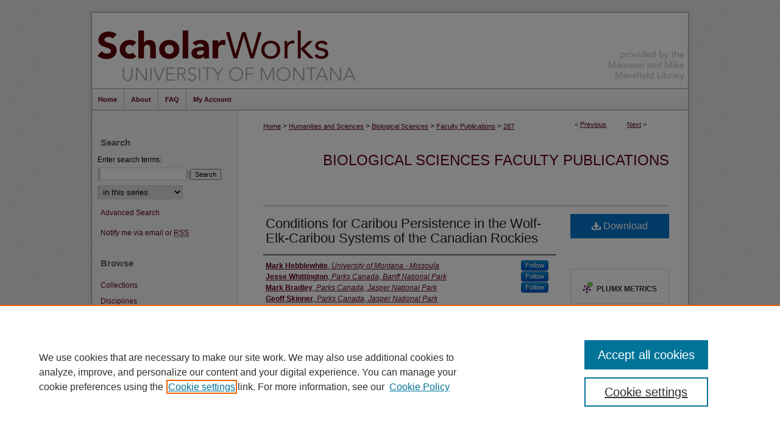

--- FILE ---
content_type: text/html; charset=UTF-8
request_url: https://scholarworks.umt.edu/biosci_pubs/287/
body_size: 10556
content:

<!DOCTYPE html>
<html lang="en">
<head><!-- inj yui3-seed: --><script type='text/javascript' src='//cdnjs.cloudflare.com/ajax/libs/yui/3.6.0/yui/yui-min.js'></script><script type='text/javascript' src='//ajax.googleapis.com/ajax/libs/jquery/1.10.2/jquery.min.js'></script><!-- Adobe Analytics --><script type='text/javascript' src='https://assets.adobedtm.com/4a848ae9611a/d0e96722185b/launch-d525bb0064d8.min.js'></script><script type='text/javascript' src=/assets/nr_browser_production.js></script>

<!-- def.1 -->
<meta charset="utf-8">
<meta name="viewport" content="width=device-width">
<title>
"Conditions for Caribou Persistence in the Wolf-Elk-Caribou Systems of " by Mark Hebblewhite, Jesse Whittington et al.
</title>


<!-- FILE article_meta-tags.inc --><!-- FILE: /srv/sequoia/main/data/assets/site/article_meta-tags.inc -->
<meta itemprop="name" content="Conditions for Caribou Persistence in the Wolf-Elk-Caribou Systems of the Canadian Rockies">
<meta property="og:title" content="Conditions for Caribou Persistence in the Wolf-Elk-Caribou Systems of the Canadian Rockies">
<meta name="twitter:title" content="Conditions for Caribou Persistence in the Wolf-Elk-Caribou Systems of the Canadian Rockies">
<meta property="article:author" content="Mark Hebblewhite">
<meta name="author" content="Mark Hebblewhite">
<meta property="article:author" content="Jesse Whittington">
<meta name="author" content="Jesse Whittington">
<meta property="article:author" content="Mark Bradley">
<meta name="author" content="Mark Bradley">
<meta property="article:author" content="Geoff Skinner">
<meta name="author" content="Geoff Skinner">
<meta property="article:author" content="Alan Dibb">
<meta name="author" content="Alan Dibb">
<meta property="article:author" content="Clifford A. White">
<meta name="author" content="Clifford A. White">
<meta name="robots" content="noodp, noydir">
<meta name="description" content="Woodland caribou populations are considered threatened in Alberta and have declined in the Canadian Rocky Mountain National Parks of Banff and Jasper despite protection from factors causing caribou populations to decline outside of parks. Recent research emphasizes the importance of the numeric response of wolves to moose in moose-caribou-wolf systems to caribou persistence. Moose are rare in the Canadian Rockies, where the dominant ungulate prey for wolves is elk. Few studies have explored wolf-elk dynamics and none have examined implications for caribou. We used data collected in Banff to estimate the numeric response of wolves to elk from 1985 to 2005. Because no caribou kill-rate data exist for the Rockies, we explore the consequences of a range of hypothetical kill-rates based on kill-rates of alternate prey collected from 1985 to 2000 in Banff. We then multiplied the numeric response of wolves by the estimated caribou kill-rates to estimate the wolf predation response on caribou as a function of elk density. Caribou predation rates were inversely density dependent because wolf numbers depend on prey species besides caribou in multiple prey species systems. We then combined this simple wolf-elk-caribou model with observed demographic and population estimates for Banff and Jasper caribou from 2003-2004 and solved for the critical kill-rate thresholds above which caribou populations would decline. Using these critical kill-rate thresholds, Jasper caribou are likely to persist when wolf densities are below 2.1 - 4.3 wolves/1000km2 and/or when elk densities are below 0.015- 0.033 elk/km2. Thresholds for Banff caribou persistence are much lower because of inverse density dependence. Future research is needed on some of the necessary assumptions underlying our modeling including multi-prey wolf numeric responses, wolf kill-rates of caribou, caribou mortality by other predators, and spatial aspects of wolf-elk-caribou dynamics.">
<meta itemprop="description" content="Woodland caribou populations are considered threatened in Alberta and have declined in the Canadian Rocky Mountain National Parks of Banff and Jasper despite protection from factors causing caribou populations to decline outside of parks. Recent research emphasizes the importance of the numeric response of wolves to moose in moose-caribou-wolf systems to caribou persistence. Moose are rare in the Canadian Rockies, where the dominant ungulate prey for wolves is elk. Few studies have explored wolf-elk dynamics and none have examined implications for caribou. We used data collected in Banff to estimate the numeric response of wolves to elk from 1985 to 2005. Because no caribou kill-rate data exist for the Rockies, we explore the consequences of a range of hypothetical kill-rates based on kill-rates of alternate prey collected from 1985 to 2000 in Banff. We then multiplied the numeric response of wolves by the estimated caribou kill-rates to estimate the wolf predation response on caribou as a function of elk density. Caribou predation rates were inversely density dependent because wolf numbers depend on prey species besides caribou in multiple prey species systems. We then combined this simple wolf-elk-caribou model with observed demographic and population estimates for Banff and Jasper caribou from 2003-2004 and solved for the critical kill-rate thresholds above which caribou populations would decline. Using these critical kill-rate thresholds, Jasper caribou are likely to persist when wolf densities are below 2.1 - 4.3 wolves/1000km2 and/or when elk densities are below 0.015- 0.033 elk/km2. Thresholds for Banff caribou persistence are much lower because of inverse density dependence. Future research is needed on some of the necessary assumptions underlying our modeling including multi-prey wolf numeric responses, wolf kill-rates of caribou, caribou mortality by other predators, and spatial aspects of wolf-elk-caribou dynamics.">
<meta name="twitter:description" content="Woodland caribou populations are considered threatened in Alberta and have declined in the Canadian Rocky Mountain National Parks of Banff and Jasper despite protection from factors causing caribou populations to decline outside of parks. Recent research emphasizes the importance of the numeric response of wolves to moose in moose-caribou-wolf systems to caribou persistence. Moose are rare in the Canadian Rockies, where the dominant ungulate prey for wolves is elk. Few studies have explored wolf-elk dynamics and none have examined implications for caribou. We used data collected in Banff to estimate the numeric response of wolves to elk from 1985 to 2005. Because no caribou kill-rate data exist for the Rockies, we explore the consequences of a range of hypothetical kill-rates based on kill-rates of alternate prey collected from 1985 to 2000 in Banff. We then multiplied the numeric response of wolves by the estimated caribou kill-rates to estimate the wolf predation response on caribou as a function of elk density. Caribou predation rates were inversely density dependent because wolf numbers depend on prey species besides caribou in multiple prey species systems. We then combined this simple wolf-elk-caribou model with observed demographic and population estimates for Banff and Jasper caribou from 2003-2004 and solved for the critical kill-rate thresholds above which caribou populations would decline. Using these critical kill-rate thresholds, Jasper caribou are likely to persist when wolf densities are below 2.1 - 4.3 wolves/1000km2 and/or when elk densities are below 0.015- 0.033 elk/km2. Thresholds for Banff caribou persistence are much lower because of inverse density dependence. Future research is needed on some of the necessary assumptions underlying our modeling including multi-prey wolf numeric responses, wolf kill-rates of caribou, caribou mortality by other predators, and spatial aspects of wolf-elk-caribou dynamics.">
<meta property="og:description" content="Woodland caribou populations are considered threatened in Alberta and have declined in the Canadian Rocky Mountain National Parks of Banff and Jasper despite protection from factors causing caribou populations to decline outside of parks. Recent research emphasizes the importance of the numeric response of wolves to moose in moose-caribou-wolf systems to caribou persistence. Moose are rare in the Canadian Rockies, where the dominant ungulate prey for wolves is elk. Few studies have explored wolf-elk dynamics and none have examined implications for caribou. We used data collected in Banff to estimate the numeric response of wolves to elk from 1985 to 2005. Because no caribou kill-rate data exist for the Rockies, we explore the consequences of a range of hypothetical kill-rates based on kill-rates of alternate prey collected from 1985 to 2000 in Banff. We then multiplied the numeric response of wolves by the estimated caribou kill-rates to estimate the wolf predation response on caribou as a function of elk density. Caribou predation rates were inversely density dependent because wolf numbers depend on prey species besides caribou in multiple prey species systems. We then combined this simple wolf-elk-caribou model with observed demographic and population estimates for Banff and Jasper caribou from 2003-2004 and solved for the critical kill-rate thresholds above which caribou populations would decline. Using these critical kill-rate thresholds, Jasper caribou are likely to persist when wolf densities are below 2.1 - 4.3 wolves/1000km2 and/or when elk densities are below 0.015- 0.033 elk/km2. Thresholds for Banff caribou persistence are much lower because of inverse density dependence. Future research is needed on some of the necessary assumptions underlying our modeling including multi-prey wolf numeric responses, wolf kill-rates of caribou, caribou mortality by other predators, and spatial aspects of wolf-elk-caribou dynamics.">
<meta name="keywords" content="ecosystem management, endangered species, inverse density dependence, long-term range of variation, park  management, predation, species at risk">
<link rel="license" href="http://creativecommons.org/licenses/by/3.0/">
<meta name="bepress_citation_journal_title" content="Rangifer">
<meta name="bepress_citation_firstpage" content="79">
<meta name="bepress_citation_author" content="Hebblewhite, Mark">
<meta name="bepress_citation_author_institution" content="University of Montana - Missoula">
<meta name="bepress_citation_author" content="Whittington, Jesse">
<meta name="bepress_citation_author_institution" content="Parks Canada, Banff National Park">
<meta name="bepress_citation_author" content="Bradley, Mark">
<meta name="bepress_citation_author_institution" content="Parks Canada, Jasper National Park">
<meta name="bepress_citation_author" content="Skinner, Geoff">
<meta name="bepress_citation_author_institution" content="Parks Canada, Jasper National Park">
<meta name="bepress_citation_author" content="Dibb, Alan">
<meta name="bepress_citation_author_institution" content="Parks Canada, Banff, Yoho and Kootenay National Parks">
<meta name="bepress_citation_author" content="White, Clifford A.">
<meta name="bepress_citation_author_institution" content="Parks Canada, Banff National Park">
<meta name="bepress_citation_title" content="Conditions for Caribou Persistence in the Wolf-Elk-Caribou Systems of the Canadian Rockies">
<meta name="bepress_citation_date" content="2007">
<meta name="bepress_citation_volume" content="27">
<meta name="bepress_citation_issue" content="17">
<!-- FILE: /srv/sequoia/main/data/assets/site/ir_download_link.inc -->
<!-- FILE: /srv/sequoia/main/data/assets/site/article_meta-tags.inc (cont) -->
<meta name="bepress_citation_pdf_url" content="https://scholarworks.umt.edu/cgi/viewcontent.cgi?article=1290&amp;context=biosci_pubs">
<meta name="bepress_citation_abstract_html_url" content="https://scholarworks.umt.edu/biosci_pubs/287">
<meta name="bepress_citation_online_date" content="2013/11/1">
<meta name="viewport" content="width=device-width">
<!-- Additional Twitter data -->
<meta name="twitter:card" content="summary">
<!-- Additional Open Graph data -->
<meta property="og:type" content="article">
<meta property="og:url" content="https://scholarworks.umt.edu/biosci_pubs/287">
<meta property="og:site_name" content="ScholarWorks at University of Montana">


<!-- Amplitude -->
<script type="text/javascript">
(function(e,t){var n=e.amplitude||{_q:[],_iq:{}};var r=t.createElement("script")
;r.type="text/javascript";r.async=true
;r.src="https://cdn.amplitude.com/libs/amplitude-4.5.2-min.gz.js"
;r.integrity="5ceGNbvkytO+PTI82JRl6GwJjVCw6k79kP4le5L5/m0Zny1P7taAF6YVvC4z4Pgj"
;r.onload=function(){if(e.amplitude.runQueuedFunctions){
e.amplitude.runQueuedFunctions()}else{
console.log("[Amplitude] Error: could not load SDK")}}
;var i=t.getElementsByTagName("script")[0];i.parentNode.insertBefore(r,i)
;function s(e,t){e.prototype[t]=function(){
this._q.push([t].concat(Array.prototype.slice.call(arguments,0)));return this}}
var o=function(){this._q=[];return this}
;var a=["add","append","clearAll","prepend","set","setOnce","unset"]
;for(var u=0;u<a.length;u++){s(o,a[u])}n.Identify=o;var c=function(){this._q=[]
;return this}
;var l=["setProductId","setQuantity","setPrice","setRevenueType","setEventProperties"]
;for(var p=0;p<l.length;p++){s(c,l[p])}n.Revenue=c
;var d=["init","logEvent","logRevenue","setUserId","setUserProperties","setOptOut","setVersionName","setDomain","setDeviceId","setGlobalUserProperties","identify","clearUserProperties","setGroup","logRevenueV2","regenerateDeviceId","groupIdentify","logEventWithTimestamp","logEventWithGroups","setSessionId","resetSessionId"]
;function v(e){function t(t){e[t]=function(){
e._q.push([t].concat(Array.prototype.slice.call(arguments,0)))}}
for(var n=0;n<d.length;n++){t(d[n])}}v(n);n.getInstance=function(e){
e=(!e||e.length===0?"$default_instance":e).toLowerCase()
;if(!n._iq.hasOwnProperty(e)){n._iq[e]={_q:[]};v(n._iq[e])}return n._iq[e]}
;e.amplitude=n})(window,document);

amplitude.getInstance().init("1d890e80ea7a0ccc43c2b06438458f50");
</script>

<!-- FILE: article_meta-tags.inc (cont) -->
<meta name="bepress_is_article_cover_page" content="1">


<!-- sh.1 -->
<link rel="stylesheet" href="/ir-style.css" type="text/css" media="screen">
<link rel="stylesheet" href="/ir-custom.css" type="text/css" media="screen">
<link rel="stylesheet" href="../ir-custom.css" type="text/css" media="screen">
<link rel="stylesheet" href="/ir-local.css" type="text/css" media="screen">
<link rel="stylesheet" href="../ir-local.css" type="text/css" media="screen">
<link rel="stylesheet" href="/ir-print.css" type="text/css" media="print">
<link type="text/css" rel="stylesheet" href="/assets/floatbox/floatbox.css">
<link rel="alternate" type="application/rss+xml" title="Site Feed" href="/recent.rss">
<link rel="shortcut icon" href="/favicon.ico" type="image/x-icon">
<!--[if IE]>
<link rel="stylesheet" href="/ir-ie.css" type="text/css" media="screen">
<![endif]-->

<!-- JS  -->
<script type="text/javascript" src="/assets/jsUtilities.js"></script>
<script type="text/javascript" src="/assets/footnoteLinks.js"></script>
<script type="text/javascript" src="/assets/scripts/yui-init.pack.js"></script>
<script type="text/javascript" src="/assets/scripts/bepress-init.debug.js"></script>
<script type="text/javascript" src="/assets/scripts/JumpListYUI.pack.js"></script>

<!-- end sh.1 -->




<script type="text/javascript">var pageData = {"page":{"environment":"prod","productName":"bpdg","language":"en","name":"ir_series:article","businessUnit":"els:rp:st"},"visitor":{}};</script>

</head>
<body id="geo-series">
<!-- FILE /srv/sequoia/main/data/scholarworks.umt.edu/assets/header.pregen --><!-- This is the mobile navbar file. Do not delete or move from the top of header.pregen -->
<!-- FILE: /srv/sequoia/main/data/assets/site/mobile_nav.inc --><!--[if !IE]>-->
<script src="/assets/scripts/dc-mobile/dc-responsive-nav.js"></script>

<header id="mobile-nav" class="nav-down device-fixed-height" style="visibility: hidden;">
  
  
  <nav class="nav-collapse">
    <ul>
      <li class="menu-item active device-fixed-width"><a href="https://scholarworks.umt.edu" title="Home" data-scroll >Home</a></li>
      <li class="menu-item device-fixed-width"><a href="https://scholarworks.umt.edu/do/search/advanced/" title="Search" data-scroll ><i class="icon-search"></i> Search</a></li>
      <li class="menu-item device-fixed-width"><a href="https://scholarworks.umt.edu/communities.html" title="Browse" data-scroll >Browse Collections</a></li>
      <li class="menu-item device-fixed-width"><a href="/cgi/myaccount.cgi?context=biosci_pubs" title="My Account" data-scroll >My Account</a></li>
      <li class="menu-item device-fixed-width"><a href="https://scholarworks.umt.edu/about.html" title="About" data-scroll >About</a></li>
      <li class="menu-item device-fixed-width"><a href="https://network.bepress.com" title="Digital Commons Network" data-scroll ><img width="16" height="16" alt="DC Network" style="vertical-align:top;" src="/assets/md5images/8e240588cf8cd3a028768d4294acd7d3.png"> Digital Commons Network™</a></li>
    </ul>
  </nav>
</header>

<script src="/assets/scripts/dc-mobile/dc-mobile-nav.js"></script>
<!--<![endif]-->
<!-- FILE: /srv/sequoia/main/data/scholarworks.umt.edu/assets/header.pregen (cont) -->
<div id="umt">
	<div id="container"><a href="#main" class="skiplink" accesskey="2" >Skip to main content</a>
	
		<div id="header">
		<!-- FILE: /srv/sequoia/main/data/assets/site/ir_logo.inc -->












<!-- FILE: /srv/sequoia/main/data/scholarworks.umt.edu/assets/header.pregen (cont) -->
			<div id="pagetitle">
			
			<h1><a href="https://scholarworks.umt.edu" title="ScholarWorks at University of Montana" >ScholarWorks at University of Montana</a></h1>
			
			</div>
				<div id="librarylink"><a href="http://www.lib.umt.edu/" title="Maureen and Mike Mansfield Library" >Maureen and Mike Mansfield Library</a>
				</div>
		</div>
<div id="navigation"><!-- FILE: /srv/sequoia/main/data/assets/site/ir_navigation.inc --><div id="tabs" role="navigation" aria-label="Main"><ul><li id="tabone"><a href="https://scholarworks.umt.edu" title="Home" ><span>Home</span></a></li><li id="tabtwo"><a href="https://scholarworks.umt.edu/about.html" title="About" ><span>About</span></a></li><li id="tabthree"><a href="https://scholarworks.umt.edu/faq.html" title="FAQ" ><span>FAQ</span></a></li><li id="tabfour"><a href="https://scholarworks.umt.edu/cgi/myaccount.cgi?context=biosci_pubs" title="My Account" ><span>My Account</span></a></li></ul></div>


<!-- FILE: /srv/sequoia/main/data/scholarworks.umt.edu/assets/header.pregen (cont) --></div>



<div id="wrapper">
<div id="content">
<div id="main" class="text">
<script type="text/javascript" src="/assets/floatbox/floatbox.js"></script>  
<!-- FILE: /srv/sequoia/main/data/assets/site/article_pager.inc -->

<div id="breadcrumb"><ul id="pager">

                
                 
<li>&lt; <a href="https://scholarworks.umt.edu/biosci_pubs/126" class="ignore" >Previous</a></li>
        
        
        

                
                 
<li><a href="https://scholarworks.umt.edu/biosci_pubs/89" class="ignore" >Next</a> &gt;</li>
        
        
        
<li>&nbsp;</li></ul><div class="crumbs"><!-- FILE: /srv/sequoia/main/data/assets/site/ir_breadcrumb.inc -->

<div class="crumbs" role="navigation" aria-label="Breadcrumb">
	<p>
	
	
			<a href="https://scholarworks.umt.edu" class="ignore" >Home</a>
	
	
	
	
	
	
	
	
	
	
	 <span aria-hidden="true">&gt;</span> 
		<a href="https://scholarworks.umt.edu/cas" class="ignore" >Humanities and Sciences</a>
	
	
	
	
	
	
	 <span aria-hidden="true">&gt;</span> 
		<a href="https://scholarworks.umt.edu/biosci" class="ignore" >Biological Sciences</a>
	
	
	
	
	
	
	 <span aria-hidden="true">&gt;</span> 
		<a href="https://scholarworks.umt.edu/biosci_pubs" class="ignore" >Faculty Publications</a>
	
	
	
	
	
	 <span aria-hidden="true">&gt;</span> 
		<a href="https://scholarworks.umt.edu/biosci_pubs/287" class="ignore" aria-current="page" >287</a>
	
	
	
	</p>
</div>


<!-- FILE: /srv/sequoia/main/data/assets/site/article_pager.inc (cont) --></div>
</div>
<!-- FILE: /srv/sequoia/main/data/assets/site/ir_series/article/index.html (cont) -->
<!-- FILE: /srv/sequoia/main/data/assets/site/ir_series/article/article_info.inc --><!-- FILE: /srv/sequoia/main/data/assets/site/openurl.inc -->

























<!-- FILE: /srv/sequoia/main/data/assets/site/ir_series/article/article_info.inc (cont) -->
<!-- FILE: /srv/sequoia/main/data/assets/site/ir_download_link.inc -->









	
	
	
    
    
    
	
		
		
		
	
	
	
	
	
	

<!-- FILE: /srv/sequoia/main/data/assets/site/ir_series/article/article_info.inc (cont) -->
<!-- FILE: /srv/sequoia/main/data/assets/site/ir_series/article/ir_article_header.inc -->


<div id="series-header">
<!-- FILE: /srv/sequoia/main/data/assets/site/ir_series/ir_series_logo.inc -->



 






	
	
	
	
	
	
<!-- FILE: /srv/sequoia/main/data/assets/site/ir_series/article/ir_article_header.inc (cont) --><h2 id="series-title"><a href="https://scholarworks.umt.edu/biosci_pubs" >Biological Sciences Faculty Publications</a></h2></div>
<div style="clear: both">&nbsp;</div>

<div id="sub">
<div id="alpha">
<!-- FILE: /srv/sequoia/main/data/assets/site/ir_series/article/article_info.inc (cont) --><div id='title' class='element'>
<h1><a href='https://scholarworks.umt.edu/cgi/viewcontent.cgi?article=1290&amp;context=biosci_pubs'>Conditions for Caribou Persistence in the Wolf-Elk-Caribou Systems of the Canadian Rockies</a></h1>
</div>
<div class='clear'></div>
<div id='authors' class='element'>
<h2 class='visually-hidden'>Authors</h2>
<p class="author"><a href='https://scholarworks.umt.edu/do/search/?q=%28author%3A%22Mark%20Hebblewhite%22%20AND%20-bp_author_id%3A%5B%2A%20TO%20%2A%5D%29%20OR%20bp_author_id%3A%28%227d654fe0-f444-4640-ad7d-9782fa227fc5%22%20OR%20%224692459d-2180-42ff-a9fd-47e692ef2783%22%29&start=0&context=4368968'><strong>Mark Hebblewhite</strong>, <em>University of Montana - Missoula</em></a><a rel="nofollow" href="https://network.bepress.com/api/follow/subscribe?user=YjA2ODIxMGQ3ZWMwODA0NQ%3D%3D&amp;institution=MDBiNmM3YzgzODQ4NTNlYQ%3D%3D&amp;format=html" data-follow-set="user:YjA2ODIxMGQ3ZWMwODA0NQ== institution:MDBiNmM3YzgzODQ4NTNlYQ==" title="Follow Mark Hebblewhite" class="btn followable">Follow</a><br />
<a href='https://scholarworks.umt.edu/do/search/?q=%28author%3A%22Jesse%20Whittington%22%20AND%20-bp_author_id%3A%5B%2A%20TO%20%2A%5D%29%20OR%20bp_author_id%3A%28%229a1d41e8-f59f-44a8-a8ed-a7462691b3c0%22%20OR%20%22bf661170-2cb2-438e-8e64-ab1d7e8af523%22%20OR%20%22c36f9708-22e8-4e33-8ad3-093597f1497c%22%29&start=0&context=4368968'><strong>Jesse Whittington</strong>, <em>Parks Canada, Banff National Park</em></a><a rel="nofollow" href="https://network.bepress.com/api/follow/subscribe?user=NDJmZjkzODAwZTc4YjhhYg%3D%3D&amp;institution=MDBiNmM3YzgzODQ4NTNlYQ%3D%3D&amp;format=html" data-follow-set="user:NDJmZjkzODAwZTc4YjhhYg== institution:MDBiNmM3YzgzODQ4NTNlYQ==" title="Follow Jesse Whittington" class="btn followable">Follow</a><br />
<a href='https://scholarworks.umt.edu/do/search/?q=%28author%3A%22Mark%20Bradley%22%20AND%20-bp_author_id%3A%5B%2A%20TO%20%2A%5D%29%20OR%20bp_author_id%3A%28%226b3e2726-e9d4-4bbf-90d8-e1d598c2092f%22%29&start=0&context=4368968'><strong>Mark Bradley</strong>, <em>Parks Canada, Jasper National Park</em></a><a rel="nofollow" href="https://network.bepress.com/api/follow/subscribe?user=MjhjZmJkOTlkYWU4MDJkMA%3D%3D&amp;institution=MDBiNmM3YzgzODQ4NTNlYQ%3D%3D&amp;format=html" data-follow-set="user:MjhjZmJkOTlkYWU4MDJkMA== institution:MDBiNmM3YzgzODQ4NTNlYQ==" title="Follow Mark Bradley" class="btn followable">Follow</a><br />
<a href='https://scholarworks.umt.edu/do/search/?q=author%3A%22Geoff%20Skinner%22&start=0&context=4368968'><strong>Geoff Skinner</strong>, <em>Parks Canada, Jasper National Park</em></a><br />
<a href='https://scholarworks.umt.edu/do/search/?q=author%3A%22Alan%20Dibb%22&start=0&context=4368968'><strong>Alan Dibb</strong>, <em>Parks Canada, Banff, Yoho and Kootenay National Parks</em></a><br />
<a href='https://scholarworks.umt.edu/do/search/?q=%28author%3A%22Clifford%20A.%20White%22%20AND%20-bp_author_id%3A%5B%2A%20TO%20%2A%5D%29%20OR%20bp_author_id%3A%28%22198d9769-faa7-499c-9249-56211e9455ac%22%29&start=0&context=4368968'><strong>Clifford A. White</strong>, <em>Parks Canada, Banff National Park</em></a><a rel="nofollow" href="https://network.bepress.com/api/follow/subscribe?user=MDg1MGExYWYyMmE1NzVmOQ%3D%3D&amp;institution=MDBiNmM3YzgzODQ4NTNlYQ%3D%3D&amp;format=html" data-follow-set="user:MDg1MGExYWYyMmE1NzVmOQ== institution:MDBiNmM3YzgzODQ4NTNlYQ==" title="Follow Clifford A. White" class="btn followable">Follow</a><br />
</p></div>
<div class='clear'></div>
<div id='document_type' class='element'>
<h2 class='field-heading'>Document Type</h2>
<p>Article</p>
</div>
<div class='clear'></div>
<div id='source_publication' class='element'>
<h2 class='field-heading'>Publication Title</h2>
<p>Rangifer</p>
</div>
<div class='clear'></div>
<div id='publication_date' class='element'>
<h2 class='field-heading'>Publication Date</h2>
<p>2007</p>
</div>
<div class='clear'></div>
<div id='volnum' class='element'>
<h2 class='field-heading'>Volume</h2>
<p>27</p>
</div>
<div class='clear'></div>
<div id='issnum' class='element'>
<h2 class='field-heading'>Issue</h2>
<p>17</p>
</div>
<div class='clear'></div>
<div id='bp_categories' class='element'>
<h2 class='field-heading'>Disciplines</h2>
<p>Biology | Life Sciences</p>
</div>
<div class='clear'></div>
<div id='abstract' class='element'>
<h2 class='field-heading'>Abstract</h2>
<p>Woodland caribou populations are considered threatened in Alberta and have declined in the Canadian Rocky Mountain National Parks of Banff and Jasper despite protection from factors causing caribou populations to decline outside of parks. Recent research emphasizes the importance of the numeric response of wolves to moose in moose-caribou-wolf systems to caribou persistence. Moose are rare in the Canadian Rockies, where the dominant ungulate prey for wolves is elk. Few studies have explored wolf-elk dynamics and none have examined implications for caribou. We used data collected in Banff to estimate the numeric response of wolves to elk from 1985 to 2005. Because no caribou kill-rate data exist for the Rockies, we explore the consequences of a range of hypothetical kill-rates based on kill-rates of alternate prey collected from 1985 to 2000 in Banff. We then multiplied the numeric response of wolves by the estimated caribou kill-rates to estimate the wolf predation response on caribou as a function of elk density. Caribou predation rates were inversely density dependent because wolf numbers depend on prey species besides caribou in multiple prey species systems. We then combined this simple wolf-elk-caribou model with observed demographic and population estimates for Banff and Jasper caribou from 2003-2004 and solved for the critical kill-rate thresholds above which caribou populations would decline. Using these critical kill-rate thresholds, Jasper caribou are likely to persist when wolf densities are below 2.1 - 4.3 wolves/1000km2 and/or when elk densities are below 0.015- 0.033 elk/km2. Thresholds for Banff caribou persistence are much lower because of inverse density dependence. Future research is needed on some of the necessary assumptions underlying our modeling including multi-prey wolf numeric responses, wolf kill-rates of caribou, caribou mortality by other predators, and spatial aspects of wolf-elk-caribou dynamics.</p>
</div>
<div class='clear'></div>
<div id='keywords' class='element'>
<h2 class='field-heading'>Keywords</h2>
<p>ecosystem management, endangered species, inverse density dependence, long-term range of variation, park  management, predation, species at risk</p>
</div>
<div class='clear'></div>
<div id='identifier' class='element'>
<h2 class='field-heading'>DOI</h2>
<p>http://dx.doi.org/10.7557/2.27.4.322</p>
</div>
<div class='clear'></div>
<div id='distribution_license' class='element'>
<h2 class='field-heading'>Creative Commons License</h2>
<p><a href="https://creativecommons.org/licenses/by/3.0/"><img alt="Creative Commons Attribution 3.0 License" src="https://resources.bepress.com/assets/cc-by-3.0-88x31.png" /></a><br />This work is licensed under a <a href="https://creativecommons.org/licenses/by/3.0/">Creative Commons Attribution 3.0 License</a>.</p>
</div>
<div class='clear'></div>
<div id='recommended_citation' class='element'>
<h2 class='field-heading'>Recommended Citation</h2>
<!-- FILE: /srv/sequoia/main/data/assets/site/ir_series/ir_citation.inc --><p>
    Hebblewhite, Mark; Whittington, Jesse; Bradley, Mark; Skinner, Geoff; Dibb, Alan; and White, Clifford A., "Conditions for Caribou Persistence in the Wolf-Elk-Caribou Systems of the Canadian Rockies" (2007). <em>Biological Sciences Faculty Publications</em>.  287.
    <br>
    
    
        https://scholarworks.umt.edu/biosci_pubs/287
    
</p>
<!-- FILE: /srv/sequoia/main/data/assets/site/ir_series/article/article_info.inc (cont) --></div>
<div class='clear'></div>
</div>
    </div>
    <div id='beta_7-3'>
<!-- FILE: /srv/sequoia/main/data/assets/site/info_box_7_3.inc --><!-- FILE: /srv/sequoia/main/data/assets/site/openurl.inc -->

























<!-- FILE: /srv/sequoia/main/data/assets/site/info_box_7_3.inc (cont) -->
<!-- FILE: /srv/sequoia/main/data/assets/site/ir_download_link.inc -->









	
	
	
    
    
    
	
		
		
		
	
	
	
	
	
	

<!-- FILE: /srv/sequoia/main/data/assets/site/info_box_7_3.inc (cont) -->


	<!-- FILE: /srv/sequoia/main/data/assets/site/info_box_download_button.inc --><div class="aside download-button">
      <a id="pdf" class="btn" href="https://scholarworks.umt.edu/cgi/viewcontent.cgi?article=1290&amp;context=biosci_pubs" title="PDF (541&nbsp;KB) opens in new window" target="_blank" > 
    	<i class="icon-download-alt" aria-hidden="true"></i>
        Download
      </a>
</div>


<!-- FILE: /srv/sequoia/main/data/assets/site/info_box_7_3.inc (cont) -->
	<!-- FILE: /srv/sequoia/main/data/assets/site/info_box_embargo.inc -->
<!-- FILE: /srv/sequoia/main/data/assets/site/info_box_7_3.inc (cont) -->

<!-- FILE: /srv/sequoia/main/data/assets/site/info_box_custom_upper.inc -->
<!-- FILE: /srv/sequoia/main/data/assets/site/info_box_7_3.inc (cont) -->
<!-- FILE: /srv/sequoia/main/data/assets/site/info_box_openurl.inc -->
<div id="open-url" class="aside">
	
	

</div>

<!-- FILE: /srv/sequoia/main/data/assets/site/info_box_7_3.inc (cont) -->

<!-- FILE: /srv/sequoia/main/data/assets/site/info_box_article_metrics.inc -->






<div id="article-stats" class="aside hidden">

    <p class="article-downloads-wrapper hidden"><span id="article-downloads"></span> DOWNLOADS</p>
    <p class="article-stats-date hidden">Since November 01, 2013</p>

    <p class="article-plum-metrics">
        <a href="https://plu.mx/plum/a/?repo_url=https://scholarworks.umt.edu/biosci_pubs/287" class="plumx-plum-print-popup plum-bigben-theme" data-badge="true" data-hide-when-empty="true" ></a>
    </p>
</div>
<script type="text/javascript" src="//cdn.plu.mx/widget-popup.js"></script>





<!-- Article Download Counts -->
<script type="text/javascript" src="/assets/scripts/article-downloads.pack.js"></script>
<script type="text/javascript">
    insertDownloads(4787394);
</script>


<!-- Add border to Plum badge & download counts when visible -->
<script>
// bind to event when PlumX widget loads
jQuery('body').bind('plum:widget-load', function(e){
// if Plum badge is visible
  if (jQuery('.PlumX-Popup').length) {
// remove 'hidden' class
  jQuery('#article-stats').removeClass('hidden');
  jQuery('.article-stats-date').addClass('plum-border');
  }
});
// bind to event when page loads
jQuery(window).bind('load',function(e){
// if DC downloads are visible
  if (jQuery('#article-downloads').text().length > 0) {
// add border to aside
  jQuery('#article-stats').removeClass('hidden');
  }
});
</script>

<!-- Amplitude Event Tracking -->


<script>
$(function() {

  // This is the handler for Plum popup engagement on mouseover
  $("#article-stats").on("mouseover", "a.plx-wrapping-print-link", function(event) {
    // Send the event to Amplitude
    amplitude.getInstance().logEvent("plumPopupMouseover");
  });

  // This is the handler for Plum badge and 'see details' link clickthrough
  $("#article-stats").on("click", "div.ppp-container.ppp-small.ppp-badge", function(event) {
    // Send the event to Amplitude
    amplitude.getInstance().logEvent("plumDetailsClick");
  });

  // This is the handler for AddThis link clickthrough
  $(".addthis_toolbox").on("click", "a", function(event) {
    // Send the event to Amplitude
    amplitude.getInstance().logEvent("addThisClick");
  });

  // This is the handler for AddThis link clickthrough
  $(".aside.download-button").on("click", "a", function(event) {
    // Send the event to Amplitude
    amplitude.getInstance().logEvent("downloadClick");
  });

});
</script>




<!-- Adobe Analytics: Download Click Tracker -->
<script>

$(function() {

  // Download button click event tracker for PDFs
  $(".aside.download-button").on("click", "a#pdf", function(event) {
    pageDataTracker.trackEvent('navigationClick', {
      link: {
          location: 'aside download-button',
          name: 'pdf'
      }
    });
  });

  // Download button click event tracker for native files
  $(".aside.download-button").on("click", "a#native", function(event) {
    pageDataTracker.trackEvent('navigationClick', {
        link: {
            location: 'aside download-button',
            name: 'native'
        }
     });
  });

});

</script>
<!-- FILE: /srv/sequoia/main/data/assets/site/info_box_7_3.inc (cont) -->



	<!-- FILE: /srv/sequoia/main/data/assets/site/info_box_disciplines.inc -->




	





	<div id="beta-disciplines" class="aside">
		<h4>Included in</h4>
	<p>
		
				
					<a href="https://network.bepress.com/hgg/discipline/41" title="Biology Commons" >Biology Commons</a>
				
				
			
		
	</p>
	</div>



<!-- FILE: /srv/sequoia/main/data/assets/site/info_box_7_3.inc (cont) -->

<!-- FILE: /srv/sequoia/main/data/assets/site/bookmark_widget.inc -->

<div id="share" class="aside">
<h2>Share</h2>
	
	<div class="a2a_kit a2a_kit_size_24 a2a_default_style">
    	<a class="a2a_button_facebook"></a>
    	<a class="a2a_button_linkedin"></a>
		<a class="a2a_button_whatsapp"></a>
		<a class="a2a_button_email"></a>
    	<a class="a2a_dd"></a>
    	<script async src="https://static.addtoany.com/menu/page.js"></script>
	</div>
</div>

<!-- FILE: /srv/sequoia/main/data/assets/site/info_box_7_3.inc (cont) -->
<!-- FILE: /srv/sequoia/main/data/assets/site/info_box_geolocate.inc --><!-- FILE: /srv/sequoia/main/data/assets/site/ir_geolocate_enabled_and_displayed.inc -->

<!-- FILE: /srv/sequoia/main/data/assets/site/info_box_geolocate.inc (cont) -->

<!-- FILE: /srv/sequoia/main/data/assets/site/info_box_7_3.inc (cont) -->

	<!-- FILE: /srv/sequoia/main/data/assets/site/zotero_coins.inc -->

<span class="Z3988" title="ctx_ver=Z39.88-2004&amp;rft_val_fmt=info%3Aofi%2Ffmt%3Akev%3Amtx%3Ajournal&amp;rft_id=https%3A%2F%2Fscholarworks.umt.edu%2Fbiosci_pubs%2F287&amp;rft.atitle=Conditions%20for%20Caribou%20Persistence%20in%20the%20Wolf-Elk-Caribou%20Systems%20of%20the%20Canadian%20Rockies&amp;rft.aufirst=Mark&amp;rft.aulast=Hebblewhite&amp;rft.au=Jesse%20Whittington&amp;rft.au=Mark%20Bradley&amp;rft.au=Geoff%20Skinner&amp;rft.au=Alan%20Dibb&amp;rft.au=Clifford%20White&amp;rft.jtitle=Rangifer&amp;rft.volume=27&amp;rft.issue=17&amp;rft.spage=79&amp;rft.epage=91&amp;rft.date=2007-01-01">COinS</span>
<!-- FILE: /srv/sequoia/main/data/assets/site/info_box_7_3.inc (cont) -->

<!-- FILE: /srv/sequoia/main/data/assets/site/info_box_custom_lower.inc -->
<!-- FILE: /srv/sequoia/main/data/assets/site/info_box_7_3.inc (cont) -->
<!-- FILE: /srv/sequoia/main/data/assets/site/ir_series/article/article_info.inc (cont) --></div>

<div class='clear'>&nbsp;</div>
<!-- FILE: /srv/sequoia/main/data/assets/site/ir_series/article/ir_article_custom_fields.inc -->


<!-- FILE: /srv/sequoia/main/data/assets/site/ir_series/article/article_info.inc (cont) -->

<!-- FILE: /srv/sequoia/main/data/assets/site/ir_series/article/index.html (cont) -->
<!-- FILE /srv/sequoia/main/data/assets/site/footer.pregen --></div>
	<div class="verticalalign">&nbsp;</div>
	<div class="clear">&nbsp;</div>

</div>

	<div id="sidebar" role="complementary">
	<!-- FILE: /srv/sequoia/main/data/assets/site/ir_sidebar_7_8.inc -->

	<!-- FILE: /srv/sequoia/main/data/assets/site/ir_sidebar_sort_sba.inc --><!-- FILE: /srv/sequoia/main/data/assets/site/ir_sidebar_custom_upper_7_8.inc -->

<!-- FILE: /srv/sequoia/main/data/assets/site/ir_sidebar_sort_sba.inc (cont) -->
<!-- FILE: /srv/sequoia/main/data/assets/site/ir_sidebar_search_7_8.inc --><h2>Search</h2>


	
<form method='get' action='https://scholarworks.umt.edu/do/search/' id="sidebar-search">
	<label for="search" accesskey="4">
		Enter search terms:
	</label>
		<div>
			<span class="border">
				<input type="text" name='q' class="search" id="search">
			</span> 
			<input type="submit" value="Search" class="searchbutton" style="font-size:11px;">
		</div>
	<label for="context" class="visually-hidden">
		Select context to search:
	</label> 
		<div>
			<span class="border">
				<select name="fq" id="context">
					
					
						<option value='virtual_ancestor_link:"https://scholarworks.umt.edu/biosci_pubs"'>in this series</option>
					
					
					
					<option value='virtual_ancestor_link:"https://scholarworks.umt.edu"'>in this repository</option>
					<option value='virtual_ancestor_link:"http:/"'>across all repositories</option>
				</select>
			</span>
		</div>
</form>

<p class="advanced">
	
	
		<a href="https://scholarworks.umt.edu/do/search/advanced/?fq=virtual_ancestor_link:%22https://scholarworks.umt.edu/biosci_pubs%22" >
			Advanced Search
		</a>
	
</p>
<!-- FILE: /srv/sequoia/main/data/assets/site/ir_sidebar_sort_sba.inc (cont) -->
<!-- FILE: /srv/sequoia/main/data/assets/site/ir_sidebar_notify_7_8.inc -->


	<ul id="side-notify">
		<li class="notify">
			<a href="https://scholarworks.umt.edu/biosci_pubs/announcements.html" title="Email or RSS Notifications" >
				Notify me via email or <acronym title="Really Simple Syndication">RSS</acronym>
			</a>
		</li>
	</ul>



<!-- FILE: /srv/sequoia/main/data/assets/site/urc_badge.inc -->






<!-- FILE: /srv/sequoia/main/data/assets/site/ir_sidebar_notify_7_8.inc (cont) -->

<!-- FILE: /srv/sequoia/main/data/assets/site/ir_sidebar_sort_sba.inc (cont) -->
<!-- FILE: /srv/sequoia/main/data/assets/site/ir_sidebar_custom_middle_7_8.inc --><!-- FILE: /srv/sequoia/main/data/assets/site/ir_sidebar_sort_sba.inc (cont) -->
<!-- FILE: /srv/sequoia/main/data/assets/site/ir_sidebar_browse.inc --><h2>Browse</h2>
<ul id="side-browse">


<li class="collections"><a href="https://scholarworks.umt.edu/communities.html" title="Browse by Collections" >Collections</a></li>
<li class="discipline-browser"><a href="https://scholarworks.umt.edu/do/discipline_browser/disciplines" title="Browse by Disciplines" >Disciplines</a></li>
<li class="author"><a href="https://scholarworks.umt.edu/authors.html" title="Browse by Author" >Authors</a></li>


</ul>
<!-- FILE: /srv/sequoia/main/data/assets/site/ir_sidebar_sort_sba.inc (cont) -->
<!-- FILE: /srv/sequoia/main/data/scholarworks.umt.edu/assets/ir_sidebar_author_7_8.inc --><h2>Author Corner</h2>






	<ul id="side-author">
		<li class="faq">
			<a href="https://scholarworks.umt.edu/faq.html" title="Author FAQ" >
				Author FAQ
			</a>
		</li>
		
		
		
	</ul>


<!-- FILE: /srv/sequoia/main/data/assets/site/ir_sidebar_sort_sba.inc (cont) -->
<!-- FILE: /srv/sequoia/main/data/scholarworks.umt.edu/assets/ir_sidebar_custom_lower_7_8.inc --><!-- FILE: /srv/sequoia/main/data/assets/site/ir_sidebar_homepage_links_7_8.inc -->

<!-- FILE: /srv/sequoia/main/data/scholarworks.umt.edu/assets/ir_sidebar_custom_lower_7_8.inc (cont) -->
	



<div id="sb-custom-lower">
    <h2 class="sb-custom-title">Links</h2>
        <ul class="sb-custom-ul">
            <li class="sb-custom-li"><a href="http://www.umt.edu/" target="_blank" >University of Montana</a></li>
            <li class="sb-custom-li"><a href="http://www.lib.umt.edu/" target="_blank" >Maureen and Mike Mansfield Library</a></li>
    </ul>
</div>

<!-- FILE: /srv/sequoia/main/data/assets/site/ir_sidebar_sort_sba.inc (cont) -->
<!-- FILE: /srv/sequoia/main/data/assets/site/ir_sidebar_sw_links_7_8.inc -->

	
		
	


	<!-- FILE: /srv/sequoia/main/data/assets/site/ir_sidebar_sort_sba.inc (cont) -->

<!-- FILE: /srv/sequoia/main/data/assets/site/ir_sidebar_geolocate.inc --><!-- FILE: /srv/sequoia/main/data/assets/site/ir_geolocate_enabled_and_displayed.inc -->

<!-- FILE: /srv/sequoia/main/data/assets/site/ir_sidebar_geolocate.inc (cont) -->

<!-- FILE: /srv/sequoia/main/data/assets/site/ir_sidebar_sort_sba.inc (cont) -->
<!-- FILE: /srv/sequoia/main/data/assets/site/ir_sidebar_custom_lowest_7_8.inc -->


<!-- FILE: /srv/sequoia/main/data/assets/site/ir_sidebar_sort_sba.inc (cont) -->
<!-- FILE: /srv/sequoia/main/data/assets/site/ir_sidebar_7_8.inc (cont) -->

		



<!-- FILE: /srv/sequoia/main/data/assets/site/footer.pregen (cont) -->
	<div class="verticalalign">&nbsp;</div>
	</div>

</div>

<!-- FILE: /srv/sequoia/main/data/scholarworks.umt.edu/assets/ir_footer_content.inc --></div>
<div id="footer">
	<div id="footer-top">
		<div id="footer-logo">
			<a href="http://www.umt.edu" title="University of Montana" >
				University of Montana
			</a>
		</div>
		
		
		<!-- FILE: /srv/sequoia/main/data/assets/site/ir_bepress_logo.inc --><div id="bepress">

<a href="https://www.elsevier.com/solutions/digital-commons" title="Elsevier - Digital Commons" >
	<em>Elsevier - Digital Commons</em>
</a>

</div>
<!-- FILE: /srv/sequoia/main/data/scholarworks.umt.edu/assets/ir_footer_content.inc (cont) -->
		<div id="footer-links">
			<p>
				<a href="https://scholarworks.umt.edu" title="Home page" accesskey="1" >
						Home
				</a> | 
				<a href="https://scholarworks.umt.edu/about.html" title="About" >
						About
				</a> | 
				<a href="https://scholarworks.umt.edu/faq.html" title="FAQ" >
						FAQ
				</a> | 
				<a href="/cgi/myaccount.cgi?context=biosci_pubs" title="My Account Page" accesskey="3" >
						My Account
				</a> | 
				<a href="https://scholarworks.umt.edu/accessibility.html" title="Accessibility Statement" accesskey="0" >
						Accessibility Statement
				</a>
			</p>
			<p>
        <a class="secondary-link" href="http://www.bepress.com/privacy.html" title="Privacy Policy" >
                                Privacy
        </a>
        <a class="secondary-link" href="http://www.bepress.com/copyright_infringement.html" title="Copyright Policy" >
                                Copyright
        </a> 
</p>
		</div>
		
	</div>
	<div id="extralinks">
		<p>
			<a href="http://www.umt.edu/about" title="About UM" >About UM</a> | 
			<a href="http://www.umt.edu/accessibility" title="Accessibility" >Accessibility</a> | 
			<a href="http://www.umt.edu/administration" title="Administration" >Administration</a> | 
			<a href="http://www.umt.edu/comments" title="Contact UM" >Contact UM</a> | 
			<a href="http://www.umt.edu/directory" title="Directory" >Directory</a> | 
			<a href="http://www.umt.edu/jobs" title="Employment" >Employment</a> | 
			<a href="http://www.umt.edu/publicsafety" title="Safety" >Safety</a>
		</p>
	</div>
</div><!-- FILE: /srv/sequoia/main/data/assets/site/footer.pregen (cont) -->

</div>
</div>

<!-- FILE: /srv/sequoia/main/data/scholarworks.umt.edu/assets/ir_analytics.inc --><!-- Google tag (gtag.js) -->
<script async src="https://www.googletagmanager.com/gtag/js?id=G-HQ71MZ1TGT"></script>
<script>
  window.dataLayer = window.dataLayer || [];
  function gtag(){dataLayer.push(arguments);}
  gtag('js', new Date());

  gtag('config', 'G-HQ71MZ1TGT');
</script>


<!-- Piwik -->
<script type="text/javascript">
var pkBaseURL = (("https:" == document.location.protocol) ?
"https://www.lib.umt.edu/local/piwik/" : "http://www.lib.umt.edu/local/piwik/");
document.write(unescape("%3Cscript src='" + pkBaseURL + "piwik.js'
type='text/javascript'%3E%3C/script%3E"));
</script><script type="text/javascript">
try {
var piwikTrackerAllSites = Piwik.getTracker(pkBaseURL + "piwik.php", 10);
var piwikTracker = Piwik.getTracker(pkBaseURL + "piwik.php", 20);
piwikTrackerAllSites.trackPageView();
piwikTrackerAllSites.enableLinkTracking();
piwikTracker.trackPageView();
piwikTracker.enableLinkTracking();
} catch( err ) {}
</script><noscript><p><img src="http://www.lib.umt.edu/local/piwik/piwik.php?idsite=10" style="border:0" alt=""><img src="http://www.lib.umt.edu/local/piwik/piwik.php?idsite=20" style="border:0" alt=""></p></noscript>
<!-- End Piwik Tracking Code --><!-- FILE: /srv/sequoia/main/data/assets/site/footer.pregen (cont) -->

<script type='text/javascript' src='/assets/scripts/bpbootstrap-20160726.pack.js'></script><script type='text/javascript'>BPBootstrap.init({appendCookie:''})</script></body></html>
